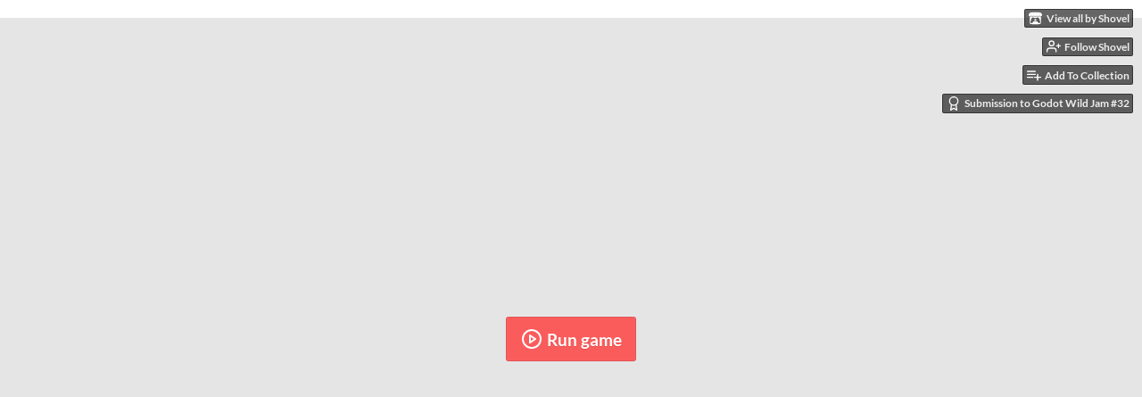

--- FILE ---
content_type: text/html
request_url: https://inboundshovel.itch.io/suitor-season
body_size: 7961
content:
<!DOCTYPE HTML><html lang="en"><head><meta charset="UTF-8"/><meta content="#eeeeee" name="theme-color"/><meta property="og:image" content="https://img.itch.zone/aW1nLzU3MDY2MzUucG5n/original/%2BpCYmy.png"/><link href="https://img.itch.zone/aW1nLzU3MDY2MzUucG5n/32x32%23/2GdFyd.png" type="image/png" rel="icon"/><meta content="itch.io" property="og:site_name"/><meta content="4503599627724030" property="twitter:account_id"/><meta property="og:description" content="A dating sim where the last thing you want is romance. Help this poor princess avoid getting married off!"/><meta content="A dating sim where the last thing you want is romance. Help this poor princess avoid getting married off!" name="description"/><meta content="width=device-width, initial-scale=1" name="viewport"/><meta content="games/1002465" name="itch:path"/><meta content="@itchio" name="twitter:site"/><meta content="Suitor Season by Shovel" name="twitter:title"/><meta content="A dating sim where the last thing you want is romance. Help this poor princess avoid getting married off! Play in your browser" name="twitter:description"/><meta content="summary_large_image" name="twitter:card"/><meta property="twitter:image" content="https://img.itch.zone/aW1nLzU3MDY2MzUucG5n/508x254%23mb/YTRTl8.png"/><meta property="twitter:creator" content="@InboundShovel"/><meta content="https://inboundshovel.itch.io/suitor-season" name="twitter:url"/><script type="application/ld+json">{"@type":"BreadcrumbList","@context":"http:\/\/schema.org","itemListElement":[{"@type":"ListItem","position":1,"item":{"@id":"https:\/\/itch.io\/games","name":"Games"}},{"@type":"ListItem","position":2,"item":{"@id":"https:\/\/itch.io\/games\/free","name":"Free"}}]}</script><script type="application/ld+json">{"@context":"http:\/\/schema.org\/","name":"Suitor Season","@type":"Product","description":"A dating sim where the last thing you want is romance. Help this poor princess avoid getting married off!"}</script><title>Suitor Season by Shovel</title><meta name="csrf_token" value="WyJBTmdsIiwxNzY4OTg3Njg2LCJmS1E4VmE4N3ZOZkxYN2MiXQ==.Z3F2TOP58bCwafM6GoSflSFVRKQ=" /><link href="https://static.itch.io/game.css?1768785863" rel="stylesheet"/><script type="text/javascript">window.itchio_translations_url = 'https://static.itch.io/translations';</script><script src="https://static.itch.io/lib.min.js?1768785863" type="text/javascript"></script><script src="https://static.itch.io/bundle.min.js?1768785863" type="text/javascript"></script><script src="https://static.itch.io/lib/jquery.maskMoney.js" type="text/javascript"></script><script id="lib_react_src" data-src="https://static.itch.io/react.min.js?1768785863"></script><script src="https://static.itch.io/game.min.js?1768785863" type="text/javascript"></script><script type="text/javascript">I.current_user = null;I.subdomain = true;</script><script type="text/javascript">if (!window.location.hostname.match(/localhost/)) {      window.dataLayer = window.dataLayer || [];
      function gtag(){dataLayer.push(arguments);}
      gtag('js', new Date());
      gtag('config', "G-36R7NPBMLS", {});
      (function(d, t, s, m) {
        s = d.createElement(t);
        s.src = "https:\/\/www.googletagmanager.com\/gtag\/js?id=G-36R7NPBMLS";
        s.async = 1;
        m = d.getElementsByTagName(t)[0];
        m.parentNode.insertBefore(s, m);
      })(document, "script");
      }</script><style id="game_theme" type="text/css">:root{--itchio_ui_bg: #585858;--itchio_ui_bg_dark: #525252}.wrapper{--itchio_font_family: Lato;--itchio_bg_color: #eeeeee;--itchio_bg2_color: rgba(255, 255, 255, 1);--itchio_bg2_sub: #e5e5e5;--itchio_text_color: #222222;--itchio_link_color: #fa5c5c;--itchio_border_color: #d8d8d8;--itchio_button_color: #fa5c5c;--itchio_button_fg_color: #ffffff;--itchio_button_shadow_color: #e54747;background-color:#eeeeee;/*! */  /* */}.inner_column{color:#222222;font-family:Lato,Lato,LatoExtended,sans-serif;background-color:rgba(255, 255, 255, 1)}.inner_column ::selection{color:#ffffff;background:#fa5c5c}.inner_column ::-moz-selection{color:#ffffff;background:#fa5c5c}.inner_column h1,.inner_column h2,.inner_column h3,.inner_column h4,.inner_column h5,.inner_column h6{font-family:inherit;font-weight:900;color:inherit}.inner_column a,.inner_column .footer a{color:#fa5c5c}.inner_column .button,.inner_column .button:hover,.inner_column .button:active{background-color:#fa5c5c;color:#ffffff;text-shadow:0 1px 0px #e54747}.inner_column hr{background-color:#d8d8d8}.inner_column table{border-color:#d8d8d8}.inner_column .redactor-box .redactor-toolbar li a{color:#fa5c5c}.inner_column .redactor-box .redactor-toolbar li a:hover,.inner_column .redactor-box .redactor-toolbar li a:active,.inner_column .redactor-box .redactor-toolbar li a.redactor-act{background-color:#fa5c5c !important;color:#ffffff !important;text-shadow:0 1px 0px #e54747 !important}.inner_column .redactor-box .redactor-toolbar .re-button-tooltip{text-shadow:none}.game_frame{background:#e5e5e5;/*! */  /* */}.game_frame .embed_info{background-color:rgba(255, 255, 255, 0.85)}.game_loading .loader_bar .loader_bar_slider{background-color:#fa5c5c}.view_game_page .reward_row,.view_game_page .bundle_row{border-color:#e5e5e5 !important}.view_game_page .game_info_panel_widget{background:rgba(229, 229, 229, 1)}.view_game_page .star_value .star_fill{color:#fa5c5c}.view_game_page .rewards .quantity_input{background:rgba(255, 255, 255, 1);border-color:rgba(34, 34, 34, 0.5);color:#222222}.view_game_page .right_col{display:none}.game_devlog_page li .meta_row .post_likes{border-color:#e5e5e5}.game_devlog_post_page .post_like_button{box-shadow:inset 0 0 0 1px #d8d8d8}.game_comments_widget .community_post .post_footer a,.game_comments_widget .community_post .post_footer .vote_btn,.game_comments_widget .community_post .post_header .post_date a,.game_comments_widget .community_post .post_header .edit_message{color:rgba(34, 34, 34, 0.5)}.game_comments_widget .community_post .reveal_full_post_btn{background:linear-gradient(to bottom, transparent, #ffffff 50%, #ffffff);color:#fa5c5c}.game_comments_widget .community_post .post_votes{border-color:rgba(34, 34, 34, 0.2)}.game_comments_widget .community_post .post_votes .vote_btn:hover{background:rgba(34, 34, 34, 0.05)}.game_comments_widget .community_post .post_footer .vote_btn{border-color:rgba(34, 34, 34, 0.5)}.game_comments_widget .community_post .post_footer .vote_btn span{color:inherit}.game_comments_widget .community_post .post_footer .vote_btn:hover,.game_comments_widget .community_post .post_footer .vote_btn.voted{background-color:#fa5c5c;color:#ffffff;text-shadow:0 1px 0px #e54747;border-color:#fa5c5c}.game_comments_widget .form .redactor-box,.game_comments_widget .form .click_input,.game_comments_widget .form .forms_markdown_input_widget{border-color:rgba(34, 34, 34, 0.5);background:transparent}.game_comments_widget .form .redactor-layer,.game_comments_widget .form .redactor-toolbar,.game_comments_widget .form .click_input,.game_comments_widget .form .forms_markdown_input_widget{background:rgba(255, 255, 255, 1)}.game_comments_widget .form .forms_markdown_input_widget .markdown_toolbar button{color:inherit;opacity:0.6}.game_comments_widget .form .forms_markdown_input_widget .markdown_toolbar button:hover,.game_comments_widget .form .forms_markdown_input_widget .markdown_toolbar button:active{opacity:1;background-color:#fa5c5c !important;color:#ffffff !important;text-shadow:0 1px 0px #e54747 !important}.game_comments_widget .form .forms_markdown_input_widget .markdown_toolbar,.game_comments_widget .form .forms_markdown_input_widget li{border-color:rgba(34, 34, 34, 0.5)}.game_comments_widget .form textarea{border-color:rgba(34, 34, 34, 0.5);background:rgba(255, 255, 255, 1);color:inherit}.game_comments_widget .form .redactor-toolbar{border-color:rgba(34, 34, 34, 0.5)}.game_comments_widget .hint{color:rgba(34, 34, 34, 0.5)}.game_community_preview_widget .community_topic_row .topic_tag{background-color:#e5e5e5}.footer .svgicon,.view_game_page .more_information_toggle .svgicon{fill:#222222 !important}
</style></head><body class="embedded_game locale_en game_layout_widget layout_widget no_theme_toggle responsive" data-host="itch.io" data-page_name="view_game"><ul id="user_tools" class="user_tools hidden"><li><a class="action_btn view_more" href="https://inboundshovel.itch.io"><svg width="18" height="16" class="svgicon icon_itchio_new" viewBox="0 0 262.728 235.452" role="img" aria-hidden version="1.1"><path d="M31.99 1.365C21.287 7.72.2 31.945 0 38.298v10.516C0 62.144 12.46 73.86 23.773 73.86c13.584 0 24.902-11.258 24.903-24.62 0 13.362 10.93 24.62 24.515 24.62 13.586 0 24.165-11.258 24.165-24.62 0 13.362 11.622 24.62 25.207 24.62h.246c13.586 0 25.208-11.258 25.208-24.62 0 13.362 10.58 24.62 24.164 24.62 13.585 0 24.515-11.258 24.515-24.62 0 13.362 11.32 24.62 24.903 24.62 11.313 0 23.773-11.714 23.773-25.046V38.298c-.2-6.354-21.287-30.58-31.988-36.933C180.118.197 157.056-.005 122.685 0c-34.37.003-81.228.54-90.697 1.365zm65.194 66.217a28.025 28.025 0 0 1-4.78 6.155c-5.128 5.014-12.157 8.122-19.906 8.122a28.482 28.482 0 0 1-19.948-8.126c-1.858-1.82-3.27-3.766-4.563-6.032l-.006.004c-1.292 2.27-3.092 4.215-4.954 6.037a28.5 28.5 0 0 1-19.948 8.12c-.934 0-1.906-.258-2.692-.528-1.092 11.372-1.553 22.24-1.716 30.164l-.002.045c-.02 4.024-.04 7.333-.06 11.93.21 23.86-2.363 77.334 10.52 90.473 19.964 4.655 56.7 6.775 93.555 6.788h.006c36.854-.013 73.59-2.133 93.554-6.788 12.883-13.14 10.31-66.614 10.52-90.474-.022-4.596-.04-7.905-.06-11.93l-.003-.045c-.162-7.926-.623-18.793-1.715-30.165-.786.27-1.757.528-2.692.528a28.5 28.5 0 0 1-19.948-8.12c-1.862-1.822-3.662-3.766-4.955-6.037l-.006-.004c-1.294 2.266-2.705 4.213-4.563 6.032a28.48 28.48 0 0 1-19.947 8.125c-7.748 0-14.778-3.11-19.906-8.123a28.025 28.025 0 0 1-4.78-6.155 27.99 27.99 0 0 1-4.736 6.155 28.49 28.49 0 0 1-19.95 8.124c-.27 0-.54-.012-.81-.02h-.007c-.27.008-.54.02-.813.02a28.49 28.49 0 0 1-19.95-8.123 27.992 27.992 0 0 1-4.736-6.155zm-20.486 26.49l-.002.01h.015c8.113.017 15.32 0 24.25 9.746 7.028-.737 14.372-1.105 21.722-1.094h.006c7.35-.01 14.694.357 21.723 1.094 8.93-9.747 16.137-9.73 24.25-9.746h.014l-.002-.01c3.833 0 19.166 0 29.85 30.007L210 165.244c8.504 30.624-2.723 31.373-16.727 31.4-20.768-.773-32.267-15.855-32.267-30.935-11.496 1.884-24.907 2.826-38.318 2.827h-.006c-13.412 0-26.823-.943-38.318-2.827 0 15.08-11.5 30.162-32.267 30.935-14.004-.027-25.23-.775-16.726-31.4L46.85 124.08c10.684-30.007 26.017-30.007 29.85-30.007zm45.985 23.582v.006c-.02.02-21.863 20.08-25.79 27.215l14.304-.573v12.474c0 .584 5.74.346 11.486.08h.006c5.744.266 11.485.504 11.485-.08v-12.474l14.304.573c-3.928-7.135-25.79-27.215-25.79-27.215v-.006l-.003.002z"/></svg><span class="full_label">View all by Shovel</span><span class="mobile_label">Shovel</span></a></li><li><a data-register_action="follow_user" data-unfollow_url="https://inboundshovel.itch.io/-/unfollow?source=game" data-user_id="1774926" href="https://itch.io/login" class="follow_user_btn action_btn" data-follow_url="https://inboundshovel.itch.io/-/follow?source=game"><svg width="18" height="18" role="img" class="svgicon icon_user_plus on_follow" viewBox="0 0 24 24" stroke-width="2" stroke="currentColor" stroke-linecap="round" fill="none" stroke-linejoin="round" aria-hidden version="1.1"><path d="M16 21v-2a4 4 0 0 0-4-4H5a4 4 0 0 0-4 4v2"></path><circle cx="8.5" cy="7" r="4"></circle><line x1="20" y1="8" x2="20" y2="14"></line><line x1="23" y1="11" x2="17" y2="11"></line></svg><svg width="18" height="18" role="img" class="svgicon icon_user_check on_unfollow" viewBox="0 0 24 24" stroke-width="2" stroke="currentColor" stroke-linecap="round" fill="none" stroke-linejoin="round" aria-hidden version="1.1"><path d="M16 21v-2a4 4 0 0 0-4-4H5a4 4 0 0 0-4 4v2"></path><circle cx="8.5" cy="7" r="4"></circle><polyline points="17 11 19 13 23 9"></polyline></svg><span class="on_follow"><span class="full_label">Follow Shovel</span><span class="mobile_label">Follow</span></span><span class="on_unfollow"><span class="full_label">Following Shovel</span><span class="mobile_label">Following</span></span></a></li><li><a class="action_btn add_to_collection_btn" href="https://itch.io/login"><svg width="18" height="18" role="img" class="svgicon icon_collection_add2" viewBox="0 0 24 24" stroke-width="2" stroke="currentColor" stroke-linecap="round" fill="none" stroke-linejoin="round" aria-hidden version="1.1"><path d="M 1,6 H 14" /><path d="M 1,11 H 14" /><path d="m 1,16 h 9" /><path d="M 18,11 V 21" /><path d="M 13,16 H 23" /></svg><span class="full_label">Add To Collection</span><span class="mobile_label">Collection</span></a></li><li class="community_link"><a class="action_btn" href="https://inboundshovel.itch.io/suitor-season#comments"><svg width="18" height="18" role="img" class="svgicon icon_comment" viewBox="0 0 24 24" stroke-width="2" stroke="currentColor" stroke-linecap="round" fill="none" stroke-linejoin="round" aria-hidden version="1.1"><path d="M21 15a2 2 0 0 1-2 2H7l-4 4V5a2 2 0 0 1 2-2h14a2 2 0 0 1 2 2z" /></svg>Comments</a></li><li class="jam_entry"><a class="action_btn" href="https://itch.io/jam/godot-wild-jam-32/rate/1002465"><svg width="18" height="18" role="img" class="svgicon icon_award" viewBox="0 0 24 24" stroke-width="2" stroke="currentColor" stroke-linecap="round" fill="none" stroke-linejoin="round" aria-hidden version="1.1"><circle cx="12" cy="8" r="7"></circle><polyline points="8.21 13.89 7 23 12 20 17 23 15.79 13.88"></polyline></svg>Submission to Godot Wild Jam #32</a></li></ul><script type="text/javascript">new I.GameUserTools('#user_tools')</script><div id="wrapper" class="main wrapper"><div id="inner_column" class="inner_column size_large family_lato"><div id="header" class="header"><h1 class="game_title" itemprop="name">Suitor Season</h1></div><div id="view_html_game_7500292" class="view_html_game_page view_game_page page_widget base_widget direct_download ready"><div id="html_embed_8157397" class="html_embed_widget base_widget embed_wrapper"><div style="width: 1280px; height: 720px" data-width="1280" class="game_frame game_pending" data-height="720"><button title="Enter fullscreen" class="fullscreen_btn"><img src="https://itch.io/static/images/enlarge.svg?1768785863"/></button><div class="iframe_placeholder" data-iframe="&lt;iframe frameborder=&quot;0&quot; allowfullscreen=&quot;true&quot; scrolling=&quot;no&quot; id=&quot;game_drop&quot; allow=&quot;autoplay; fullscreen *; geolocation; microphone; camera; midi; monetization; xr-spatial-tracking; gamepad; gyroscope; accelerometer; xr; cross-origin-isolated; web-share&quot; allowtransparency=&quot;true&quot; webkitallowfullscreen=&quot;true&quot; mozallowfullscreen=&quot;true&quot; msallowfullscreen=&quot;true&quot; src=&quot;https://html-classic.itch.zone/html/3671372/html5fucko/index.html&quot;&gt;&lt;/iframe&gt;"><button class="button load_iframe_btn"><svg width="24" height="24" role="img" class="svgicon icon_play" viewBox="0 0 24 24" stroke-width="2" stroke="currentColor" stroke-linecap="round" fill="none" stroke-linejoin="round" aria-hidden version="1.1"><circle cx="12" cy="12" r="10"></circle><polygon points="10 8 16 12 10 16 10 8"></polygon></svg> Run game</button></div></div></div><div class="columns"><div class="left_col column"><div class="more_information_toggle"><div class="toggle_row"><a class="toggle_info_btn" href="javascript:void(0)">More information<svg width="12" height="6" class="svgicon icon_down_tick" viewBox="0 0 37 20" role="img" aria-hidden version="1.1"><path d="m2.0858 0c-1.1535 0-2.0858 0.86469-2.0858 1.9331 0 0.5139 0.21354 1.0183 0.38704 1.1881l18.113 16.879 18.112-16.879c0.174-0.1696 0.388-0.674 0.388-1.1879 0-1.0684-0.932-1.9331-2.086-1.9331-0.577 0-1.111 0.23008-1.49 0.57992l-14.924 13.894-14.925-13.893c-0.3777-0.34998-0.9134-0.581-1.4902-0.581z"/></svg></a></div><div class="info_panel_wrapper"><div id="game_info_panel_8601186" class="game_info_panel_widget base_widget"><table><tbody><tr><td>Status</td><td><a href="https://itch.io/games/released">Released</a></td></tr><tr><td>Platforms</td><td><a href="https://itch.io/games/html5">HTML5</a></td></tr><tr><td>Author</td><td><a href="https://inboundshovel.itch.io">Shovel</a></td></tr><tr><td>Genre</td><td><a href="https://itch.io/games/genre-visual-novel">Visual Novel</a></td></tr><tr><td>Tags</td><td><a href="https://itch.io/games/tag-dating-sim">Dating Sim</a>, <a href="https://itch.io/games/tag-minigames">minigames</a>, <a href="https://itch.io/games/tag-otome">Otome</a></td></tr></tbody></table></div></div></div><div class="uploads"><h2 id="download">Download</h2><div id="upload_list_7537106" class="upload_list_widget base_widget"><div class="upload"><a data-upload_id="3671385" href="javascript:void(0);" class="button download_btn">Download</a><div class="info_column"><div class="upload_name"><strong class="name" title="MaxExport.zip">MaxExport.zip</strong> <span class="file_size"><span>150 MB</span></span> <span class="download_platforms"></span></div></div></div><div class="upload"><a data-upload_id="3671419" href="javascript:void(0);" class="button download_btn">Download</a><div class="info_column"><div class="upload_name"><strong class="name" title="LinuxExport.zip">LinuxExport.zip</strong> <span class="file_size"><span>160 MB</span></span> <span class="download_platforms"></span></div></div></div><div class="upload"><a data-upload_id="3671418" href="javascript:void(0);" class="button download_btn">Download</a><div class="info_column"><div class="upload_name"><strong class="name" title="WindowsExport.zip">WindowsExport.zip</strong> <span class="file_size"><span>147 MB</span></span> <span class="download_platforms"></span></div></div></div></div></div><div id="game_comments_1056213" class="game_comments_widget base_widget"><h2 id="comments">Comments</h2><p class="form_placeholder"><a data-register_action="comment" href="https://itch.io/login">Log in with itch.io</a> to leave a comment.</p><div id="community_topic_posts_1252561" class="community_topic_posts_widget base_widget"><div id="community_post_list_4226554" class="community_post_list_widget base_widget"><div class="community_post has_vote_column" id="post-3832997" data-post="{&quot;id&quot;:3832997,&quot;user_id&quot;:3806519}"><div id="first-post" class="post_anchor"></div><div class="post_grid"><div class="post_votes"><a class="vote_up_btn vote_btn" href="https://itch.io/login" data-register_action="community_vote" title="Vote up"><svg width="20" height="20" class="svgicon icon_vote_up" viewBox="0 0 24 24" role="img" aria-hidden version="1.1"><polygon points="2 18 12 6 22 18" /></svg></a> <a class="vote_down_btn vote_btn" href="https://itch.io/login" data-register_action="community_vote" title="Vote down"><svg width="20" height="20" class="svgicon icon_vote_down" viewBox="0 0 24 24" role="img" aria-hidden version="1.1"><polygon points="2 6 12 18 22 6" /></svg></a></div><a class="avatar_container" href="https://itch.io/profile/dopey-kun"><div class="post_avatar" style="background-image: url(https://img.itch.zone/aW1nLzgxNTc3MjkuanBn/25x25%23/URIxBg.jpg)"></div></a><div class="post_header"><span class="post_author"><a href="https://itch.io/profile/dopey-kun">dopey_kun</a></span><span class="post_date" title="2021-06-22 06:30:19"><a href="https://itch.io/post/3832997">4 years ago</a></span><span class="vote_counts"><span class="upvotes">(+1)</span></span></div><div class="post_content"><div class="post_body user_formatted" dir="auto"><p>I hope you continue working on this. I got stuck and can&#x27;t trigger the ending like the others. It was really fun!</p></div><div class="post_footer"><a href="https://itch.io/login" data-register_action="community_reply" class="post_action reply_btn">Reply</a></div></div></div></div><div class="community_post has_replies has_vote_column" id="post-3094665" data-post="{&quot;id&quot;:3094665,&quot;user_id&quot;:2862941}"><div class="post_grid"><div class="post_votes"><a class="vote_up_btn vote_btn" href="https://itch.io/login" data-register_action="community_vote" title="Vote up"><svg width="20" height="20" class="svgicon icon_vote_up" viewBox="0 0 24 24" role="img" aria-hidden version="1.1"><polygon points="2 18 12 6 22 18" /></svg></a> <a class="vote_down_btn vote_btn" href="https://itch.io/login" data-register_action="community_vote" title="Vote down"><svg width="20" height="20" class="svgicon icon_vote_down" viewBox="0 0 24 24" role="img" aria-hidden version="1.1"><polygon points="2 6 12 18 22 6" /></svg></a></div><a class="avatar_container" href="https://itch.io/profile/originally"><div class="post_avatar" style="background-image: url(https://img.itch.zone/aW1nLzM2NTYzNzgucG5n/25x25%23/TDLNxD.png)"></div></a><div class="post_header"><span class="post_author"><a href="https://itch.io/profile/originally">originally</a></span><span class="post_date" title="2021-04-21 02:33:35"><a href="https://itch.io/post/3094665">4 years ago</a></span><span class="vote_counts"><span class="upvotes">(+2)</span></span></div><div class="post_content"><div class="post_body user_formatted" dir="auto"><p>This was fun! The character design and sprites are each distinctly cute. I must mention the final conversation with Kaya: its bad choice is crushing, and I applaud you for it. </p><p>Similar to Mousemysak, in my playthroughs I haven&#x27;t been able to progress past Day 7--the game is at a standstill; much to my disappointment because I really want to know if I got a good ending.</p><p>Thank you!<br></p></div><div class="post_footer"><a href="https://itch.io/login" data-register_action="community_reply" class="post_action reply_btn">Reply</a></div></div></div></div><div class="community_post_replies top_level_replies"><div class="community_post is_reply has_vote_column" id="post-3094686" data-post="{&quot;id&quot;:3094686,&quot;user_id&quot;:1774926}"><div class="post_grid"><div class="post_votes"><a class="vote_up_btn vote_btn" href="https://itch.io/login" data-register_action="community_vote" title="Vote up"><svg width="20" height="20" class="svgicon icon_vote_up" viewBox="0 0 24 24" role="img" aria-hidden version="1.1"><polygon points="2 18 12 6 22 18" /></svg></a> <a class="vote_down_btn vote_btn" href="https://itch.io/login" data-register_action="community_vote" title="Vote down"><svg width="20" height="20" class="svgicon icon_vote_down" viewBox="0 0 24 24" role="img" aria-hidden version="1.1"><polygon points="2 6 12 18 22 6" /></svg></a></div><a class="avatar_container" href="https://itch.io/profile/inboundshovel"><div class="post_avatar" style="background-image: url(https://img.itch.zone/aW1nLzQxMTMyMDkuanBn/25x25%23/0IQsVJ.jpg)"></div></a><div class="post_header"><span class="post_author"><a href="https://itch.io/profile/inboundshovel">Shovel</a></span><span class="post_date" title="2021-04-21 02:38:05"><a href="https://itch.io/post/3094686">4 years ago</a></span><span class="vote_counts"></span></div><div class="post_content"><div class="post_body user_formatted" dir="auto"><p>Thank you for the feedback! I put a lot of effort into writing the characters, so I&#x27;m happy to hear that Kaya&#x27;s path had an impact on you!<br><br>And yeah, I&nbsp;totally messed up the endings - I&nbsp;overscoped myself on this and am honestly shocked that it&#x27;s even as complete as it is, haha!<br>I&#x27;m going to keep developing this after the jam to make sure everything is all correct and all the possible endings are there, so look out for that update!</p></div><div class="post_footer"><a href="https://itch.io/login" data-register_action="community_reply" class="post_action reply_btn">Reply</a></div></div></div></div></div><div class="community_post has_replies has_vote_column" id="post-3075586" data-post="{&quot;id&quot;:3075586,&quot;user_id&quot;:1723324}"><div id="last-post" class="post_anchor"></div><div class="post_grid"><div class="post_votes"><a class="vote_up_btn vote_btn" href="https://itch.io/login" data-register_action="community_vote" title="Vote up"><svg width="20" height="20" class="svgicon icon_vote_up" viewBox="0 0 24 24" role="img" aria-hidden version="1.1"><polygon points="2 18 12 6 22 18" /></svg></a> <a class="vote_down_btn vote_btn" href="https://itch.io/login" data-register_action="community_vote" title="Vote down"><svg width="20" height="20" class="svgicon icon_vote_down" viewBox="0 0 24 24" role="img" aria-hidden version="1.1"><polygon points="2 6 12 18 22 6" /></svg></a></div><a class="avatar_container" href="https://itch.io/profile/mousemysak"><div class="post_avatar" style="background-image: url(/static/images/frog-blue.png)"></div></a><div class="post_header"><span class="post_author"><a href="https://itch.io/profile/mousemysak">Mousemysak</a></span><span class="post_date" title="2021-04-19 07:31:11"><a href="https://itch.io/post/3075586">4 years ago</a></span><span class="vote_counts"><span class="upvotes">(+2)</span></span></div><div class="post_content"><div class="post_body user_formatted" dir="auto"><p>Nice fun subversive game! Only problem is after some of the princes leave if you did all of the minigames you become stuck.</p></div><div class="post_footer"><a href="https://itch.io/login" data-register_action="community_reply" class="post_action reply_btn">Reply</a></div></div></div></div><div class="community_post_replies top_level_replies"><div class="community_post is_reply has_vote_column" id="post-3079348" data-post="{&quot;id&quot;:3079348,&quot;user_id&quot;:1774926}"><div class="post_grid"><div class="post_votes"><a class="vote_up_btn vote_btn" href="https://itch.io/login" data-register_action="community_vote" title="Vote up"><svg width="20" height="20" class="svgicon icon_vote_up" viewBox="0 0 24 24" role="img" aria-hidden version="1.1"><polygon points="2 18 12 6 22 18" /></svg></a> <a class="vote_down_btn vote_btn" href="https://itch.io/login" data-register_action="community_vote" title="Vote down"><svg width="20" height="20" class="svgicon icon_vote_down" viewBox="0 0 24 24" role="img" aria-hidden version="1.1"><polygon points="2 6 12 18 22 6" /></svg></a></div><a class="avatar_container" href="https://itch.io/profile/inboundshovel"><div class="post_avatar" style="background-image: url(https://img.itch.zone/aW1nLzQxMTMyMDkuanBn/25x25%23/0IQsVJ.jpg)"></div></a><div class="post_header"><span class="post_author"><a href="https://itch.io/profile/inboundshovel">Shovel</a></span><span class="post_date" title="2021-04-19 16:47:41"><a href="https://itch.io/post/3079348">4 years ago</a></span><span class="vote_counts"></span></div><div class="post_content"><div class="post_body user_formatted" dir="auto"><p>Hey, thanks for the feedback!<br><br>Yeah, my code for handling that edge case is bugged.&nbsp;Just checked it after seeing this comment and realized I&nbsp;messed it up, heh.</p></div><div class="post_footer"><a href="https://itch.io/login" data-register_action="community_reply" class="post_action reply_btn">Reply</a></div></div></div></div></div><script id="vote_counts_tpl" type="text/template"><% if (up_score > 0) { %><span class="upvotes">(+{{up_score}})</span><% } %><% if (down_score > 0) { %><span class="downvotes">(-{{down_score}})</span><% } %></script></div></div></div></div><div class="right_col column"><div class="video_embed"></div><div class="screenshot_list"><a data-image_lightbox="true" href="https://img.itch.zone/aW1hZ2UvMTAwMjQ2NS81NzA2NjQ0LnBuZw==/original/uogau4.png" target="_blank"><img data-screenshot_id="5706644" src="https://img.itch.zone/aW1hZ2UvMTAwMjQ2NS81NzA2NjQ0LnBuZw==/347x500/9mG%2Ber.png" class="screenshot" srcset="https://img.itch.zone/aW1hZ2UvMTAwMjQ2NS81NzA2NjQ0LnBuZw==/347x500/9mG%2Ber.png 1x, https://img.itch.zone/aW1hZ2UvMTAwMjQ2NS81NzA2NjQ0LnBuZw==/794x1000/HcpGYg.png 2x"/></a><a data-image_lightbox="true" href="https://img.itch.zone/aW1hZ2UvMTAwMjQ2NS81NzA2NzA5LnBuZw==/original/MrvblT.png" target="_blank"><img data-screenshot_id="5706709" src="https://img.itch.zone/aW1hZ2UvMTAwMjQ2NS81NzA2NzA5LnBuZw==/347x500/l3mu8x.png" class="screenshot" srcset="https://img.itch.zone/aW1hZ2UvMTAwMjQ2NS81NzA2NzA5LnBuZw==/347x500/l3mu8x.png 1x, https://img.itch.zone/aW1hZ2UvMTAwMjQ2NS81NzA2NzA5LnBuZw==/794x1000/4WUc%2Bi.png 2x"/></a><a data-image_lightbox="true" href="https://img.itch.zone/aW1hZ2UvMTAwMjQ2NS81NzA2NzA4LnBuZw==/original/EBYl1Q.png" target="_blank"><img data-screenshot_id="5706708" src="https://img.itch.zone/aW1hZ2UvMTAwMjQ2NS81NzA2NzA4LnBuZw==/347x500/ow3Acy.png" class="screenshot" srcset="https://img.itch.zone/aW1hZ2UvMTAwMjQ2NS81NzA2NzA4LnBuZw==/347x500/ow3Acy.png 1x, https://img.itch.zone/aW1hZ2UvMTAwMjQ2NS81NzA2NzA4LnBuZw==/794x1000/XKFsV%2F.png 2x"/></a><a data-image_lightbox="true" href="https://img.itch.zone/aW1hZ2UvMTAwMjQ2NS81NzA2NzA2LnBuZw==/original/HIeMyy.png" target="_blank"><img data-screenshot_id="5706706" src="https://img.itch.zone/aW1hZ2UvMTAwMjQ2NS81NzA2NzA2LnBuZw==/347x500/7wQVlZ.png" class="screenshot" srcset="https://img.itch.zone/aW1hZ2UvMTAwMjQ2NS81NzA2NzA2LnBuZw==/347x500/7wQVlZ.png 1x, https://img.itch.zone/aW1hZ2UvMTAwMjQ2NS81NzA2NzA2LnBuZw==/794x1000/AFGJr6.png 2x"/></a><a data-image_lightbox="true" href="https://img.itch.zone/aW1hZ2UvMTAwMjQ2NS81NzA2NzA3LnBuZw==/original/BrKyBQ.png" target="_blank"><img data-screenshot_id="5706707" src="https://img.itch.zone/aW1hZ2UvMTAwMjQ2NS81NzA2NzA3LnBuZw==/347x500/Uo9zl6.png" class="screenshot" srcset="https://img.itch.zone/aW1hZ2UvMTAwMjQ2NS81NzA2NzA3LnBuZw==/347x500/Uo9zl6.png 1x, https://img.itch.zone/aW1hZ2UvMTAwMjQ2NS81NzA2NzA3LnBuZw==/794x1000/MWN8rS.png 2x"/></a></div></div></div></div><div id="view_game_footer" class="footer"><a class="icon_logo" href="https://itch.io/"><svg width="20" height="17" class="svgicon icon_itchio_new" viewBox="0 0 262.728 235.452" role="img" aria-hidden version="1.1"><path d="M31.99 1.365C21.287 7.72.2 31.945 0 38.298v10.516C0 62.144 12.46 73.86 23.773 73.86c13.584 0 24.902-11.258 24.903-24.62 0 13.362 10.93 24.62 24.515 24.62 13.586 0 24.165-11.258 24.165-24.62 0 13.362 11.622 24.62 25.207 24.62h.246c13.586 0 25.208-11.258 25.208-24.62 0 13.362 10.58 24.62 24.164 24.62 13.585 0 24.515-11.258 24.515-24.62 0 13.362 11.32 24.62 24.903 24.62 11.313 0 23.773-11.714 23.773-25.046V38.298c-.2-6.354-21.287-30.58-31.988-36.933C180.118.197 157.056-.005 122.685 0c-34.37.003-81.228.54-90.697 1.365zm65.194 66.217a28.025 28.025 0 0 1-4.78 6.155c-5.128 5.014-12.157 8.122-19.906 8.122a28.482 28.482 0 0 1-19.948-8.126c-1.858-1.82-3.27-3.766-4.563-6.032l-.006.004c-1.292 2.27-3.092 4.215-4.954 6.037a28.5 28.5 0 0 1-19.948 8.12c-.934 0-1.906-.258-2.692-.528-1.092 11.372-1.553 22.24-1.716 30.164l-.002.045c-.02 4.024-.04 7.333-.06 11.93.21 23.86-2.363 77.334 10.52 90.473 19.964 4.655 56.7 6.775 93.555 6.788h.006c36.854-.013 73.59-2.133 93.554-6.788 12.883-13.14 10.31-66.614 10.52-90.474-.022-4.596-.04-7.905-.06-11.93l-.003-.045c-.162-7.926-.623-18.793-1.715-30.165-.786.27-1.757.528-2.692.528a28.5 28.5 0 0 1-19.948-8.12c-1.862-1.822-3.662-3.766-4.955-6.037l-.006-.004c-1.294 2.266-2.705 4.213-4.563 6.032a28.48 28.48 0 0 1-19.947 8.125c-7.748 0-14.778-3.11-19.906-8.123a28.025 28.025 0 0 1-4.78-6.155 27.99 27.99 0 0 1-4.736 6.155 28.49 28.49 0 0 1-19.95 8.124c-.27 0-.54-.012-.81-.02h-.007c-.27.008-.54.02-.813.02a28.49 28.49 0 0 1-19.95-8.123 27.992 27.992 0 0 1-4.736-6.155zm-20.486 26.49l-.002.01h.015c8.113.017 15.32 0 24.25 9.746 7.028-.737 14.372-1.105 21.722-1.094h.006c7.35-.01 14.694.357 21.723 1.094 8.93-9.747 16.137-9.73 24.25-9.746h.014l-.002-.01c3.833 0 19.166 0 29.85 30.007L210 165.244c8.504 30.624-2.723 31.373-16.727 31.4-20.768-.773-32.267-15.855-32.267-30.935-11.496 1.884-24.907 2.826-38.318 2.827h-.006c-13.412 0-26.823-.943-38.318-2.827 0 15.08-11.5 30.162-32.267 30.935-14.004-.027-25.23-.775-16.726-31.4L46.85 124.08c10.684-30.007 26.017-30.007 29.85-30.007zm45.985 23.582v.006c-.02.02-21.863 20.08-25.79 27.215l14.304-.573v12.474c0 .584 5.74.346 11.486.08h.006c5.744.266 11.485.504 11.485-.08v-12.474l14.304.573c-3.928-7.135-25.79-27.215-25.79-27.215v-.006l-.003.002z"/></svg></a><a href="https://itch.io/">itch.io</a><span class="dot">·</span><a href="https://inboundshovel.itch.io">View all by Shovel</a><span class="dot">·</span><a href="javascript:void(0);" class="report_game_btn" data-lightbox_url="https://inboundshovel.itch.io/suitor-season/report">Report</a><span class="dot">·</span><a href="javascript:void(0);" class="embed_game_btn" data-lightbox_url="https://inboundshovel.itch.io/suitor-season/embed">Embed</a><div class="breadcrumbs"><a href="https://itch.io/games">Games</a> › <a href="https://itch.io/games/free">Free</a></div></div></div></div><script type="text/javascript">I.setup_layout()</script><script id="loading_lightbox_tpl" type="text/template"><div class="lightbox loading_lightbox" aria-live="polite"><div class="loader_outer"><div class="loader_label">Loading</div><div class="loader_bar"><div class="loader_bar_slider"></div></div></div></div></script><script type="text/javascript">init_HtmlEmbed('#html_embed_8157397', {"width":1280,"height":720,"start_maximized":false});init_GameInfoPanel('#game_info_panel_8601186', null);new I.CommunityViewTopic('#community_topic_posts_1252561', {"report_url":"https:\/\/itch.io\/post\/:post_id\/report"});init_ViewHtmlGame('#view_html_game_7500292', {"generate_download_url":"https:\/\/inboundshovel.itch.io\/suitor-season\/download_url","game":{"type":5,"type_name":"html","id":1002465,"min_price":0,"play_after":90,"slug":"suitor-season","play_url":"https:\/\/inboundshovel.itch.io\/suitor-season\/rp\/eyJybiI6MTk5NTksIm0iOjE3Njg5ODc3NzYsImlkIjoxMDAyNDY1LCJlIjoxNzY4OTg3ODM2fQ%3d%3d%2eSwn8Y6kX%2fgvCHz3uyXPYC%2fYzypI%3d","hit_url":"https:\/\/inboundshovel.itch.io\/suitor-season\/rh\/eyJpZCI6MTAwMjQ2NSwiZSI6MTc2ODk4NzcwMX0%3d%2e4kbs6dWtL64duWmM3a3KYmargII%3d","actual_price":0}});
I.setup_page();</script></body></html>